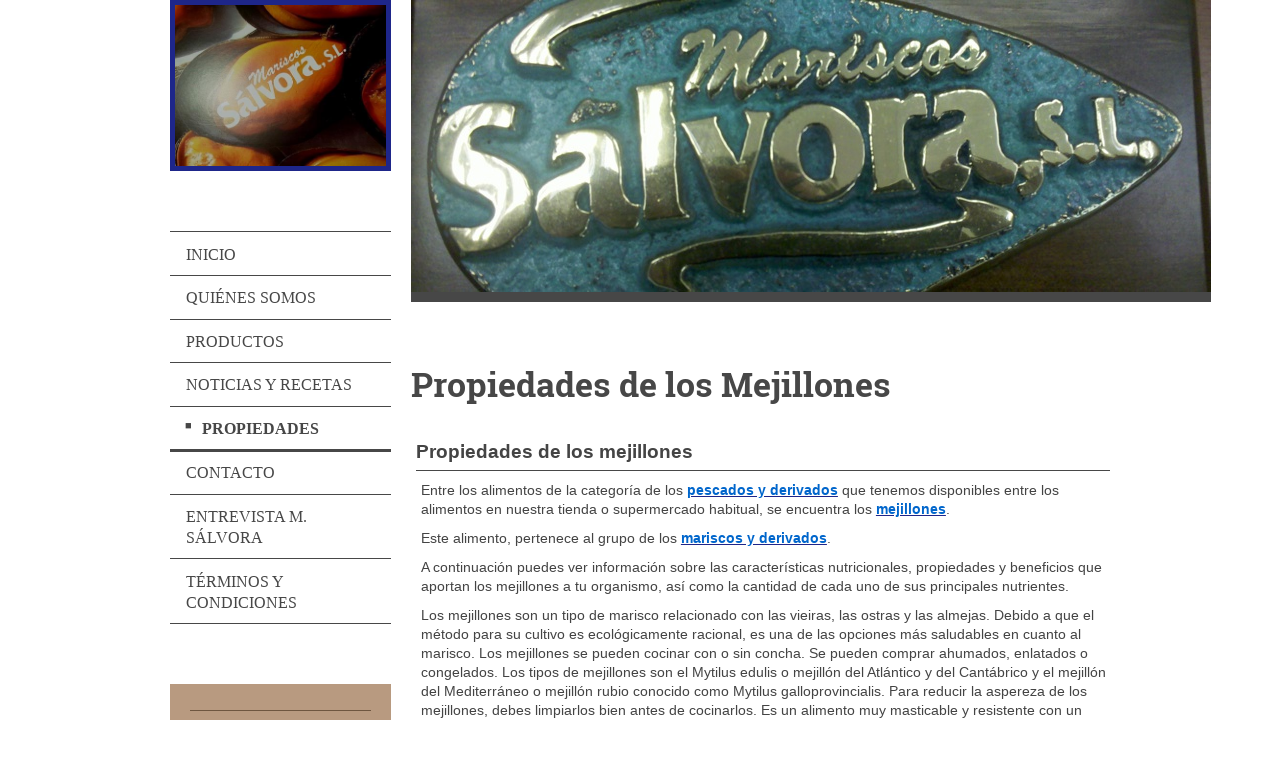

--- FILE ---
content_type: text/html; charset=UTF-8
request_url: https://www.mariscosalvora.es/noticias-y-recetas/propiedades/
body_size: 9461
content:
<!DOCTYPE html>
<html lang="es"  ><head prefix="og: http://ogp.me/ns# fb: http://ogp.me/ns/fb# business: http://ogp.me/ns/business#">
    <meta http-equiv="Content-Type" content="text/html; charset=utf-8"/>
    <meta name="generator" content="IONOS MyWebsite"/>
        
    <link rel="dns-prefetch" href="//cdn.website-start.de/"/>
    <link rel="dns-prefetch" href="//103.mod.mywebsite-editor.com"/>
    <link rel="dns-prefetch" href="https://103.sb.mywebsite-editor.com/"/>
    <link rel="shortcut icon" href="//cdn.website-start.de/favicon.ico"/>
        <title>Mariscos Salvora - Propiedades</title>
    
    <style type="text/css">@media screen and (min-device-width: 1024px) {
            .mediumScreenDisabled { display:block }
            .smallScreenDisabled { display:block }
        }
        @media screen and (max-device-width: 1024px) { .mediumScreenDisabled { display:none } }
        @media screen and (max-device-width: 568px) { .smallScreenDisabled { display:none } }
                @media screen and (min-width: 1024px) {
            .mobilepreview .mediumScreenDisabled { display:block }
            .mobilepreview .smallScreenDisabled { display:block }
        }
        @media screen and (max-width: 1024px) { .mobilepreview .mediumScreenDisabled { display:none } }
        @media screen and (max-width: 568px) { .mobilepreview .smallScreenDisabled { display:none } }</style>
    <meta name="viewport" content="width=1025"/>

<meta name="format-detection" content="telephone=no"/>
        <meta name="keywords" content="Mariscos.fresco , Galicia, españa"/>
            <meta name="description" content="Mariscos Sálvora, distribuidores de marisco fresco que se encuentra en las Rías baixas y atendemos a toda españa y a nivel internacional."/>
            <meta name="robots" content="index,follow"/>
        <link href="//cdn.website-start.de/templates/2118/style.css?1758547156484" rel="stylesheet" type="text/css"/>
    <link href="https://www.mariscosalvora.es/s/style/theming.css?1707324837" rel="stylesheet" type="text/css"/>
    <link href="//cdn.website-start.de/app/cdn/min/group/web.css?1758547156484" rel="stylesheet" type="text/css"/>
<link href="//cdn.website-start.de/app/cdn/min/moduleserver/css/es_ES/common,twitter,facebook,shoppingbasket?1758547156484" rel="stylesheet" type="text/css"/>
    <link href="//cdn.website-start.de/app/cdn/min/group/mobilenavigation.css?1758547156484" rel="stylesheet" type="text/css"/>
    <link href="https://103.sb.mywebsite-editor.com/app/logstate2-css.php?site=80855294&amp;t=1764342068" rel="stylesheet" type="text/css"/>

<script type="text/javascript">
    /* <![CDATA[ */
var stagingMode = '';
    /* ]]> */
</script>
<script src="https://103.sb.mywebsite-editor.com/app/logstate-js.php?site=80855294&amp;t=1764342068"></script>

    <link href="//cdn.website-start.de/templates/2118/print.css?1758547156484" rel="stylesheet" media="print" type="text/css"/>
    <script type="text/javascript">
    /* <![CDATA[ */
    var systemurl = 'https://103.sb.mywebsite-editor.com/';
    var webPath = '/';
    var proxyName = '';
    var webServerName = 'www.mariscosalvora.es';
    var sslServerUrl = 'https://www.mariscosalvora.es';
    var nonSslServerUrl = 'http://www.mariscosalvora.es';
    var webserverProtocol = 'http://';
    var nghScriptsUrlPrefix = '//103.mod.mywebsite-editor.com';
    var sessionNamespace = 'DIY_SB';
    var jimdoData = {
        cdnUrl:  '//cdn.website-start.de/',
        messages: {
            lightBox: {
    image : 'Imagen',
    of: 'de'
}

        },
        isTrial: 0,
        pageId: 1714147    };
    var script_basisID = "80855294";

    diy = window.diy || {};
    diy.web = diy.web || {};

        diy.web.jsBaseUrl = "//cdn.website-start.de/s/build/";

    diy.context = diy.context || {};
    diy.context.type = diy.context.type || 'web';
    /* ]]> */
</script>

<script type="text/javascript" src="//cdn.website-start.de/app/cdn/min/group/web.js?1758547156484" crossorigin="anonymous"></script><script type="text/javascript" src="//cdn.website-start.de/s/build/web.bundle.js?1758547156484" crossorigin="anonymous"></script><script type="text/javascript" src="//cdn.website-start.de/app/cdn/min/group/mobilenavigation.js?1758547156484" crossorigin="anonymous"></script><script src="//cdn.website-start.de/app/cdn/min/moduleserver/js/es_ES/common,twitter,facebook,shoppingbasket?1758547156484"></script>
<script type="text/javascript" src="https://cdn.website-start.de/proxy/apps/static/resource/dependencies/"></script><script type="text/javascript">
                    if (typeof require !== 'undefined') {
                        require.config({
                            waitSeconds : 10,
                            baseUrl : 'https://cdn.website-start.de/proxy/apps/static/js/'
                        });
                    }
                </script><script type="text/javascript" src="//cdn.website-start.de/app/cdn/min/group/pfcsupport.js?1758547156484" crossorigin="anonymous"></script>    <meta property="og:type" content="business.business"/>
    <meta property="og:url" content="https://www.mariscosalvora.es/noticias-y-recetas/propiedades/"/>
    <meta property="og:title" content="Mariscos Salvora - Propiedades"/>
            <meta property="og:description" content="Mariscos Sálvora, distribuidores de marisco fresco que se encuentra en las Rías baixas y atendemos a toda españa y a nivel internacional."/>
                <meta property="og:image" content="https://www.mariscosalvora.es/s/misc/logo.jpg?t=1760827706"/>
        <meta property="business:contact_data:country_name" content="España"/>
    
    
    
    
    
    
    
    
</head>


<body class="body   cc-pagemode-default diyfeSidebarLeft diy-market-es_ES" data-pageid="1714147" id="page-1714147">
    
    <div class="diyw">
        <div class="diyweb" id="diyfeTop">
  
<nav id="diyfeMobileNav" class="diyfeCA diyfeCA1" role="navigation">
    <a title="Abrir/cerrar la navegación">Abrir/cerrar la navegación</a>
    <ul class="mainNav1"><li class=" hasSubNavigation"><a data-page-id="654033" href="https://www.mariscosalvora.es/" class=" level_1"><span>Inicio</span></a></li><li class=" hasSubNavigation"><a data-page-id="654034" href="https://www.mariscosalvora.es/quiénes-somos/" class=" level_1"><span>Quiénes somos</span></a><span class="diyfeDropDownSubOpener">&nbsp;</span><div class="diyfeDropDownSubList diyfeCA diyfeCA1"><ul class="mainNav2"><li class=" hasSubNavigation"><a data-page-id="654035" href="https://www.mariscosalvora.es/quiénes-somos/historia/" class=" level_2"><span>Historia</span></a></li><li class=" hasSubNavigation"><a data-page-id="654036" href="https://www.mariscosalvora.es/quiénes-somos/nuestros-almacenes/" class=" level_2"><span>Nuestros almacenes</span></a></li></ul></div></li><li class=" hasSubNavigation"><a data-page-id="654037" href="https://www.mariscosalvora.es/productos/" class=" level_1"><span>Productos</span></a><span class="diyfeDropDownSubOpener">&nbsp;</span><div class="diyfeDropDownSubList diyfeCA diyfeCA1"><ul class="mainNav2"><li class=" hasSubNavigation"><a data-page-id="654038" href="https://www.mariscosalvora.es/productos/nuestro-catálogo/" class=" level_2"><span>Nuestro catálogo</span></a></li></ul></div></li><li class="parent hasSubNavigation"><a data-page-id="654039" href="https://www.mariscosalvora.es/noticias-y-recetas/" class="parent level_1"><span>Noticias y Recetas</span></a><span class="diyfeDropDownSubOpener">&nbsp;</span><div class="diyfeDropDownSubList diyfeCA diyfeCA1"><ul class="mainNav2"><li class="current hasSubNavigation"><a data-page-id="1714147" href="https://www.mariscosalvora.es/noticias-y-recetas/propiedades/" class="current level_2"><span>Propiedades</span></a></li></ul></div></li><li class=" hasSubNavigation"><a data-page-id="654040" href="https://www.mariscosalvora.es/contacto/" class=" level_1"><span>Contacto</span></a><span class="diyfeDropDownSubOpener">&nbsp;</span><div class="diyfeDropDownSubList diyfeCA diyfeCA1"><ul class="mainNav2"><li class=" hasSubNavigation"><a data-page-id="654041" href="https://www.mariscosalvora.es/contacto/cómo-llegar/" class=" level_2"><span>Cómo llegar</span></a></li></ul></div></li><li class=" hasSubNavigation"><a data-page-id="1720133" href="https://www.mariscosalvora.es/entrevista-m-sálvora/" class=" level_1"><span>Entrevista M. Sálvora</span></a></li><li class=" hasSubNavigation"><a data-page-id="1793099" href="https://www.mariscosalvora.es/términos-y-condiciones/" class=" level_1"><span>Términos y Condiciones</span></a><span class="diyfeDropDownSubOpener">&nbsp;</span><div class="diyfeDropDownSubList diyfeCA diyfeCA1"><ul class="mainNav2"><li class=" hasSubNavigation"><a data-page-id="1793095" href="https://www.mariscosalvora.es/términos-y-condiciones/aviso-legal/" class=" level_2"><span>Aviso legal</span></a></li></ul></div></li></ul></nav>
  <div class="diywebLiveArea diyfeCA diyfeCA1">
    <div class="diyfeGridGroup">
      <div class="diywebSecondary diyfeGE">
        <div class="diywebLogo diyfeCA diyfeCA2">
          
    <style type="text/css" media="all">
        /* <![CDATA[ */
                .diyw #website-logo {
            text-align: center !important;
                        padding: 0px 0;
                    }
        
                /* ]]> */
    </style>

    <div id="website-logo">
            <a href="https://www.mariscosalvora.es/"><img class="website-logo-image" width="439" src="https://www.mariscosalvora.es/s/misc/logo.jpg?t=1760827707" alt=""/></a>

            
            </div>


        </div>
        <div id="diywebAppContainer1st"></div>
        <div class="diywebNav diywebNavMain diywebNav123 diyfeCA diyfeCA1">
          <div class="diywebGutter">
            <div class="webnavigation"><ul id="mainNav1" class="mainNav1"><li class="navTopItemGroup_1"><a data-page-id="654033" href="https://www.mariscosalvora.es/" class="level_1"><span>Inicio</span></a></li><li class="navTopItemGroup_2"><a data-page-id="654034" href="https://www.mariscosalvora.es/quiénes-somos/" class="level_1"><span>Quiénes somos</span></a></li><li class="navTopItemGroup_3"><a data-page-id="654037" href="https://www.mariscosalvora.es/productos/" class="level_1"><span>Productos</span></a></li><li class="navTopItemGroup_4"><a data-page-id="654039" href="https://www.mariscosalvora.es/noticias-y-recetas/" class="parent level_1"><span>Noticias y Recetas</span></a></li><li><ul id="mainNav2" class="mainNav2"><li class="navTopItemGroup_4"><a data-page-id="1714147" href="https://www.mariscosalvora.es/noticias-y-recetas/propiedades/" class="current level_2"><span>Propiedades</span></a></li></ul></li><li class="navTopItemGroup_5"><a data-page-id="654040" href="https://www.mariscosalvora.es/contacto/" class="level_1"><span>Contacto</span></a></li><li class="navTopItemGroup_6"><a data-page-id="1720133" href="https://www.mariscosalvora.es/entrevista-m-sálvora/" class="level_1"><span>Entrevista M. Sálvora</span></a></li><li class="navTopItemGroup_7"><a data-page-id="1793099" href="https://www.mariscosalvora.es/términos-y-condiciones/" class="level_1"><span>Términos y Condiciones</span></a></li></ul></div>
          </div>
        </div>
        <div class="diywebSidebar diyfeCA diyfeCA3 ">
          <div class="diywebGutter">
            <div id="matrix_683937" class="sortable-matrix" data-matrixId="683937"><div class="n module-type-hr diyfeLiveArea "> <div style="padding: 0px 0px">
    <div class="hr"></div>
</div>
 </div><div class="n module-type-header diyfeLiveArea "> <h2><span class="diyfeDecoration">Noticias</span></h2> </div><div class="n module-type-text diyfeLiveArea "> <p><span style="color:#000000;">Descubra nuestras novedades de temporada y las noticias más interesantes sobre alimentación y nuevas tecnologías.</span></p>
<p><a href="https://www.mariscosalvora.es/noticias-y-recetas/" style="font-family: Georgia; font-size: 13px; font-style: normal; font-variant: normal; font-weight: normal; line-height: 19.5px; background-color: initial;" target="_self">Noticias</a></p> </div><div class="n module-type-button diyfeLiveArea "> <div class="module-button-container" style="text-align:center;width:100%">
    <a href="http://www.larazon.es/damesuplementos/Otros/2015-05-23_Comer/index.html" class="diyfeLinkAsButton" target="_blank">REVISTA: COMER Y BEBER</a></div>
 </div><div class="n module-type-hr diyfeLiveArea "> <div style="padding: 0px 0px">
    <div class="hr"></div>
</div>
 </div><div class="n module-type-header diyfeLiveArea "> <h1><span class="diyfeDecoration">Contacto</span></h1> </div><div class="n module-type-text diyfeLiveArea "> <h1><span style="color:#000000;">Dirección</span></h1>
<pre>
<span style="color:#000000;">Mariscos Sálvora, sl
C.Punta Preguntoiro 22
36611 - Vilaxoán</span>
<span style="color:#000000;">Pontevedra</span>

<span style="color:#000000;">Puede llamarnos al teléfono:</span>
<span style="color:#000000;">986501978 (Ofic.<span style="font-family: Verdana, Arial; font-size: 11px; line-height: 15px;">)</span></span>

<span style="color:#000000;">DTO.COMPRAS 659999522 JOAQUIN FERREIROS TRIÑANES</span>

<span style="color:#000000;">DTO.CALIDAD  659999521 CARMEN FIGUEIRA TRIÑANES</span>

<span style="color:#000000;">Contacte con nosotros a través de nuestro </span><a href="https://www.mariscosalvora.es/contacto/"><span style="color:#000000;">formulario</span></a><span style="color:#000000;">.</span>
</pre> </div><div class="n module-type-header diyfeLiveArea "> <h2><span class="diyfeDecoration">Horario comercial</span></h2> </div><div class="n module-type-text diyfeLiveArea "> <p style="margin-top: 0pt; margin-bottom: 0pt; margin-left: 0in; text-align: left; direction: ltr; unicode-bidi: embed; vertical-align: top;"><span style="color:#000000;"><span style="font-family: Calibri; font-size: 14px;">07:00 a 13:00</span></span></p> </div><div class="n module-type-hr diyfeLiveArea "> <div style="padding: 0px 0px">
    <div class="hr"></div>
</div>
 </div><div class="n module-type-header diyfeLiveArea "> <h2><span class="diyfeDecoration">Mariscos Sálvora en redes sociales</span></h2> </div><div class="n module-type-remoteModule-twitter diyfeLiveArea ">             <div id="modul_3812114_content"><div id="NGH3812114_main">


    <div class="twitter-container">
                <div class="twitter-tweet-button">
        <p class="tweet-button-text">Twittear esta página</p>
        <a href="http://www.twitter.com/share" data-url="https://www.mariscosalvora.es/noticias-y-recetas/propiedades/" class="twitter-share-button" data-count="none" data-lang="en">Tweet</a>
    </div>
        </div>
</div>
</div><script>/* <![CDATA[ */var __NGHModuleInstanceData3812114 = __NGHModuleInstanceData3812114 || {};__NGHModuleInstanceData3812114.server = 'http://103.mod.mywebsite-editor.com';__NGHModuleInstanceData3812114.data_web = {};var m = mm[3812114] = new Twitter(3812114,12707,'twitter');if (m.initView_main != null) m.initView_main();/* ]]> */</script>
         </div><div class="n module-type-remoteModule-facebook diyfeLiveArea ">             <div id="modul_3812115_content"><div id="NGH3812115_main">
    <div class="facebook-content">
        <a class="fb-share button" href="https://www.facebook.com/sharer.php?u=https%3A%2F%2Fwww.mariscosalvora.es%2Fnoticias-y-recetas%2Fpropiedades%2F">
    <img src="https://www.mariscosalvora.es/proxy/static/mod/facebook/files/img/facebook-share-icon.png"/> Compartir</a>    </div>
</div>
</div><script>/* <![CDATA[ */var __NGHModuleInstanceData3812115 = __NGHModuleInstanceData3812115 || {};__NGHModuleInstanceData3812115.server = 'http://103.mod.mywebsite-editor.com';__NGHModuleInstanceData3812115.data_web = {};var m = mm[3812115] = new Facebook(3812115,36384,'facebook');if (m.initView_main != null) m.initView_main();/* ]]> */</script>
         </div><div class="n module-type-hr diyfeLiveArea "> <div style="padding: 0px 0px">
    <div class="hr"></div>
</div>
 </div></div>
          </div>
        </div><!-- .diywebSidebar -->
      </div><!-- .diywebSecondary -->
      <div class="diywebMain diyfeGE">
        <div class="diywebGutter">
          <div class="diywebEmotionHeader">
            
<style type="text/css" media="all">
.diyw div#emotion-header {
        max-width: 800px;
        max-height: 292px;
                background: #eeeeee;
    }

.diyw div#emotion-header-title-bg {
    left: 0%;
    top: 20%;
    width: 95.08%;
    height: 25%;

    background-color: #FFFFFF;
    opacity: 0.00;
    filter: alpha(opacity = 0);
    }

.diyw div#emotion-header strong#emotion-header-title {
    left: 5%;
    top: 20%;
    color: #88cafd;
        font: italic bold 48px/120% 'Palatino Linotype', Palatino, 'Book Antiqua', serif;
}

.diyw div#emotion-no-bg-container{
    max-height: 292px;
}

.diyw div#emotion-no-bg-container .emotion-no-bg-height {
    margin-top: 36.50%;
}
</style>
<div id="emotion-header" data-action="loadView" data-params="active" data-imagescount="1">
            <img src="https://www.mariscosalvora.es/s/img/emotionheader.jpg?1527678072.800px.292px" id="emotion-header-img" alt=""/>
            
        <div id="ehSlideshowPlaceholder">
            <div id="ehSlideShow">
                <div class="slide-container">
                                        <div style="background-color: #eeeeee">
                            <img src="https://www.mariscosalvora.es/s/img/emotionheader.jpg?1527678072.800px.292px" alt=""/>
                        </div>
                                    </div>
            </div>
        </div>


        <script type="text/javascript">
        //<![CDATA[
                diy.module.emotionHeader.slideShow.init({ slides: [{"url":"https:\/\/www.mariscosalvora.es\/s\/img\/emotionheader.jpg?1527678072.800px.292px","image_alt":"","bgColor":"#eeeeee"}] });
        //]]>
        </script>

    
    
                  	<div id="emotion-header-title-bg"></div>
    
            <strong id="emotion-header-title" style="text-align: left"></strong>
                    <div class="notranslate">
                <svg xmlns="http://www.w3.org/2000/svg" version="1.1" id="emotion-header-title-svg" viewBox="0 0 800 292" preserveAspectRatio="xMinYMin meet"><text style="font-family:'Palatino Linotype', Palatino, 'Book Antiqua', serif;font-size:48px;font-style:italic;font-weight:bold;fill:#88cafd;line-height:1.2em;"><tspan x="0" style="text-anchor: start" dy="0.95em"> </tspan></text></svg>
            </div>
            
    
    <script type="text/javascript">
    //<![CDATA[
    (function ($) {
        function enableSvgTitle() {
                        var titleSvg = $('svg#emotion-header-title-svg'),
                titleHtml = $('#emotion-header-title'),
                emoWidthAbs = 800,
                emoHeightAbs = 292,
                offsetParent,
                titlePosition,
                svgBoxWidth,
                svgBoxHeight;

                        if (titleSvg.length && titleHtml.length) {
                offsetParent = titleHtml.offsetParent();
                titlePosition = titleHtml.position();
                svgBoxWidth = titleHtml.width();
                svgBoxHeight = titleHtml.height();

                                titleSvg.get(0).setAttribute('viewBox', '0 0 ' + svgBoxWidth + ' ' + svgBoxHeight);
                titleSvg.css({
                   left: Math.roundTo(100 * titlePosition.left / offsetParent.width(), 3) + '%',
                   top: Math.roundTo(100 * titlePosition.top / offsetParent.height(), 3) + '%',
                   width: Math.roundTo(100 * svgBoxWidth / emoWidthAbs, 3) + '%',
                   height: Math.roundTo(100 * svgBoxHeight / emoHeightAbs, 3) + '%'
                });

                titleHtml.css('visibility','hidden');
                titleSvg.css('visibility','visible');
            }
        }

        
            var posFunc = function($, overrideSize) {
                var elems = [], containerWidth, containerHeight;
                                    elems.push({
                        selector: '#emotion-header-title',
                        overrideSize: true,
                        horPos: 6,
                        vertPos: 23                    });
                    lastTitleWidth = $('#emotion-header-title').width();
                                                elems.push({
                    selector: '#emotion-header-title-bg',
                    horPos: 0,
                    vertPos: 24                });
                                
                containerWidth = parseInt('800');
                containerHeight = parseInt('292');

                for (var i = 0; i < elems.length; ++i) {
                    var el = elems[i],
                        $el = $(el.selector),
                        pos = {
                            left: el.horPos,
                            top: el.vertPos
                        };
                    if (!$el.length) continue;
                    var anchorPos = $el.anchorPosition();
                    anchorPos.$container = $('#emotion-header');

                    if (overrideSize === true || el.overrideSize === true) {
                        anchorPos.setContainerSize(containerWidth, containerHeight);
                    } else {
                        anchorPos.setContainerSize(null, null);
                    }

                    var pxPos = anchorPos.fromAnchorPosition(pos),
                        pcPos = anchorPos.toPercentPosition(pxPos);

                    var elPos = {};
                    if (!isNaN(parseFloat(pcPos.top)) && isFinite(pcPos.top)) {
                        elPos.top = pcPos.top + '%';
                    }
                    if (!isNaN(parseFloat(pcPos.left)) && isFinite(pcPos.left)) {
                        elPos.left = pcPos.left + '%';
                    }
                    $el.css(elPos);
                }

                // switch to svg title
                enableSvgTitle();
            };

                        var $emotionImg = jQuery('#emotion-header-img');
            if ($emotionImg.length > 0) {
                // first position the element based on stored size
                posFunc(jQuery, true);

                // trigger reposition using the real size when the element is loaded
                var ehLoadEvTriggered = false;
                $emotionImg.one('load', function(){
                    posFunc(jQuery);
                    ehLoadEvTriggered = true;
                                        diy.module.emotionHeader.slideShow.start();
                                    }).each(function() {
                                        if(this.complete || typeof this.complete === 'undefined') {
                        jQuery(this).load();
                    }
                });

                                noLoadTriggeredTimeoutId = setTimeout(function() {
                    if (!ehLoadEvTriggered) {
                        posFunc(jQuery);
                    }
                    window.clearTimeout(noLoadTriggeredTimeoutId)
                }, 5000);//after 5 seconds
            } else {
                jQuery(function(){
                    posFunc(jQuery);
                });
            }

                        if (jQuery.isBrowser && jQuery.isBrowser.ie8) {
                var longTitleRepositionCalls = 0;
                longTitleRepositionInterval = setInterval(function() {
                    if (lastTitleWidth > 0 && lastTitleWidth != jQuery('#emotion-header-title').width()) {
                        posFunc(jQuery);
                    }
                    longTitleRepositionCalls++;
                    // try this for 5 seconds
                    if (longTitleRepositionCalls === 5) {
                        window.clearInterval(longTitleRepositionInterval);
                    }
                }, 1000);//each 1 second
            }

            }(jQuery));
    //]]>
    </script>

    </div>

          </div>
          <div class="diywebContent">
            
        <div id="content_area">
        	<div id="content_start"></div>
        	
        
        <div id="matrix_2542089" class="sortable-matrix" data-matrixId="2542089"><div class="n module-type-header diyfeLiveArea "> <h2><span class="diyfeDecoration">Propiedades de los Mejillones</span></h2> </div><div class="n module-type-text diyfeLiveArea "> <div style="border-style:none none solid;border-bottom-width:1pt;padding:0cm;margin-left:3.75pt;margin-right:0cm;background-image:initial;background-attachment:initial;background-size:initial;background-origin:initial;background-clip:initial;background-position:initial;background-repeat:initial;">
<p style="margin:13.5pt 0cm 3.75pt;line-height:16.8pt;border:none;padding:0cm;background-image:initial;background-attachment:initial;background-size:initial;background-origin:initial;background-clip:initial;background-position:initial;background-repeat:initial;">
<strong><span style="color:#444444;"><span style="font-family:arial,sans-serif;"><span style="font-size:14.5pt;">Propiedades de los mejillones</span></span></span></strong></p>
</div>
<p style="margin:7.5pt 0cm 7.5pt 7.5pt;line-height:13.5pt;background-image:initial;background-attachment:initial;background-size:initial;background-origin:initial;background-clip:initial;background-position:initial;background-repeat:initial;">
<span style="color:#444444;"><span style="font-family:arial,sans-serif;"><span style="font-size:10.5pt;">Entre los alimentos de la categoría de los </span></span></span><a href="http://alimentos.org.es/alimentos/pescados-y-derivados" title="pescados y derivados"><span style="color:#0066CC;"><span style="font-family:arial,sans-serif;"><span style="font-size:10.5pt;">pescados
y derivados</span></span></span></a><span style="color:#444444;"><span style="font-family:arial,sans-serif;"><span style="font-size:10.5pt;"> que tenemos disponibles entre los alimentos en
nuestra tienda o supermercado habitual, se encuentra los </span></span></span><a href="http://alimentos.org.es/mejillones" title="mejillones"><span style="color:#0066CC;"><span style="font-family:arial,sans-serif;"><span style="font-size:10.5pt;">mejillones</span></span></span></a><span style="color:#444444;"><span style="font-family:arial,sans-serif;"><span style="font-size:10.5pt;">.</span></span></span></p>
<p style="margin:7.5pt 0cm 7.5pt 7.5pt;line-height:13.5pt;background-image:initial;background-attachment:initial;background-size:initial;background-origin:initial;background-clip:initial;background-position:initial;background-repeat:initial;">
<span style="color:#444444;"><span style="font-family:arial,sans-serif;"><span style="font-size:10.5pt;">Este alimento, pertenece al grupo de los </span></span></span><a href="http://alimentos.org.es/alimentos/mariscos-y-derivados" title="mariscos y derivados"><span style="color:#0066CC;"><span style="font-family:arial,sans-serif;"><span style="font-size:10.5pt;">mariscos
y derivados</span></span></span></a><span style="color:#444444;"><span style="font-family:arial,sans-serif;"><span style="font-size:10.5pt;">.</span></span></span></p>
<p style="margin:7.5pt 0cm 7.5pt 7.5pt;line-height:13.5pt;background-image:initial;background-attachment:initial;background-size:initial;background-origin:initial;background-clip:initial;background-position:initial;background-repeat:initial;">
<span style="color:#444444;"><span style="font-family:arial,sans-serif;"><span style="font-size:10.5pt;">A continuación puedes ver información sobre las características nutricionales, propiedades y
beneficios que aportan los mejillones a tu organismo, así como la cantidad de cada uno de sus principales nutrientes.</span></span></span></p>
<p style="margin:7.5pt 0cm 7.5pt 7.5pt;line-height:13.5pt;background-image:initial;background-attachment:initial;background-size:initial;background-origin:initial;background-clip:initial;background-position:initial;background-repeat:initial;">
<span style="color:#444444;"><span style="font-family:arial,sans-serif;"><span style="font-size:10.5pt;">Los mejillones son un tipo de marisco relacionado con las vieiras, las ostras y las almejas.
Debido a que el método para su cultivo es ecológicamente racional, es una de las opciones más saludables en cuanto al marisco. Los mejillones se pueden cocinar con o sin concha. Se pueden comprar
ahumados, enlatados o congelados. Los tipos de mejillones son el Mytilus edulis o mejillón del Atlántico y del Cantábrico y el mejillón del Mediterráneo o mejillón rubio conocido como Mytilus
galloprovincialis. Para reducir la aspereza de los mejillones, debes limpiarlos bien antes de cocinarlos. Es un alimento muy masticable y resistente con un sabor especial. Este producto marino es
particularmente rico en nutrientes, por lo tanto, esto lo convierte en una buena elección alimentaria.</span></span></span></p>
<div style="border-style:none none solid;border-bottom-width:1pt;padding:0cm;margin-left:6pt;margin-right:0cm;background-image:initial;background-attachment:initial;background-size:initial;background-origin:initial;background-clip:initial;background-position:initial;background-repeat:initial;">
<p style="margin:11.25pt 0cm 3pt;line-height:14.4pt;border:none;padding:0cm;background-image:initial;background-attachment:initial;background-size:initial;background-origin:initial;background-clip:initial;background-position:initial;background-repeat:initial;">
<strong><span style="color:#444444;"><span style="font-family:arial,sans-serif;"><span style="font-size:12.5pt;">Los mejillones son ricos en nutrientes</span></span></span></strong></p>
</div>
<p style="margin:7.5pt 0cm 7.5pt 7.5pt;line-height:13.5pt;background-image:initial;background-attachment:initial;background-size:initial;background-origin:initial;background-clip:initial;background-position:initial;background-repeat:initial;">
<span style="color:#444444;"><span style="font-family:arial,sans-serif;"><span style="font-size:10.5pt;">Los mejillones son una rica fuente de muchas vitaminas y minerales esenciales. Los mejillones
son ricos en vitaminas del complejo B, vitamina C, ácido fólico, hierro, fósforo, manganeso, selenio y zinc. Tienen la capacidad de eclipsar a la mayoría de alimentos cuando se trata de su vitamina
B12, selenio y manganeso. 80 gramos de mejillones cocidos, nos proporcionan 20,4 microgramos de vitamina B12, cumpliendo con el 340 por ciento del valor diario recomendado de este nutriente. La
vitamina B12 es esencial para la salud del sistema nervioso, la formación de los glóbulos rojos y para el adecuado crecimiento y desarrollo. En la misma cantidad de mejillones también encontramos un
108 por ciento del valor diario recomendado de selenio y un 288 por ciento de manganeso. El selenio es importante para la función del sistema inmunológico y da apoyo a la glándula tiroides, mientras
que el manganeso está implicado en la salud ósea y el metabolismo energético.</span></span></span></p>
<div style="border-style:none none solid;border-bottom-width:1pt;padding:0cm;margin-left:6pt;margin-right:0cm;background-image:initial;background-attachment:initial;background-size:initial;background-origin:initial;background-clip:initial;background-position:initial;background-repeat:initial;">
<p style="margin:11.25pt 0cm 3pt;line-height:14.4pt;border:none;padding:0cm;background-image:initial;background-attachment:initial;background-size:initial;background-origin:initial;background-clip:initial;background-position:initial;background-repeat:initial;">
<strong><span style="color:#444444;"><span style="font-family:arial,sans-serif;"><span style="font-size:12.5pt;">Proteína magra de los mejillones</span></span></span></strong></p>
</div>
<p style="margin:7.5pt 0cm 7.5pt 7.5pt;line-height:13.5pt;background-image:initial;background-attachment:initial;background-size:initial;background-origin:initial;background-clip:initial;background-position:initial;background-repeat:initial;">
<span style="color:#444444;"><span style="font-family:arial,sans-serif;"><span style="font-size:10.5pt;">Gramo por gramo, la carne del mejillón fresco, como muchas variedades de pescados y mariscos,
ofrece la misma cantidad de proteína de alta calidad como la carne roja, pero mucho menos grasa, especialmente de la grasas "malas" o de las grasas saturadas. Aproximadamente contienen entre el 50 y
el 75 por ciento de las calorías de los diferentes tipos de carne roja. Medio kilo de mejillones con su concha o una ración de aproximadamente 15 mejillones, proporcionan la misma cantidad de
proteína como las que hay en un bistec de 170 gramos, pero sin embargo, sólo contiene una pequeña cantidad de la grasa saturada que contiene este bistec. El consumo de alimentos ricos en proteínas de
alta calidad, como es el caso de los mejillones, nos aporta beneficios para nuestra salud, cuidando nuestro corazón y aportando fibra a nuestra dieta. Esto último puede ser interesante, si queremos
controlar nuestra figura.</span></span></span></p>
<div style="border-style:none none solid;border-bottom-width:1pt;padding:0cm;margin-left:6pt;margin-right:0cm;background-image:initial;background-attachment:initial;background-size:initial;background-origin:initial;background-clip:initial;background-position:initial;background-repeat:initial;">
<p style="margin:11.25pt 0cm 3pt;line-height:14.4pt;border:none;padding:0cm;background-image:initial;background-attachment:initial;background-size:initial;background-origin:initial;background-clip:initial;background-position:initial;background-repeat:initial;">
 </p>
<p style="margin:11.25pt 0cm 3pt;line-height:14.4pt;border:none;padding:0cm;background-image:initial;background-attachment:initial;background-size:initial;background-origin:initial;background-clip:initial;background-position:initial;background-repeat:initial;">
<strong><span style="color:#444444;"><span style="font-family:arial,sans-serif;"><span style="font-size:12.5pt;">Un corazón saludable</span></span></span></strong></p>
</div>
<p style="margin:7.5pt 0cm 7.5pt 7.5pt;line-height:13.5pt;background-image:initial;background-attachment:initial;background-size:initial;background-origin:initial;background-clip:initial;background-position:initial;background-repeat:initial;">
<span style="color:#444444;"><span style="font-family:arial,sans-serif;"><span style="font-size:10.5pt;">Los mejillones tienen un bajo contenido en grasas totales y saturadas, pero este tipo de
moluscos, son una de las fuentes más ricas en un ácido graso insaturado beneficioso para nuestro corazón. Este ácido es conocido colectivamente como ácido graso omega-3. En una ración de 85 gramos de
mejillones cocinados al vapor, hay más de 700 mg de ácidos grasos omega-3. Los ácido grasos omega-3, especialmente los que provienen del pescado y del marisco, nos ofrecen beneficios
cardioprotectores, disminuyendo el riesgo a desarrollar latidos cardiácos anormales y regulan los niveles de triglicéridos y en general, los niveles de grasa en la sangre. Ambos de estos beneficios
contribuyen a una reducción del riesgo de ataque cardíaco o de muerte súbita por enfermedad cardiaca.</span></span></span></p>
<div style="border-style:none none solid;border-bottom-width:1pt;padding:0cm;margin-left:3.75pt;margin-right:0cm;background-image:initial;background-attachment:initial;background-size:initial;background-origin:initial;background-clip:initial;background-position:initial;background-repeat:initial;">
<p style="margin:13.5pt 0cm 3.75pt;line-height:16.8pt;border:none;padding:0cm;background-image:initial;background-attachment:initial;background-size:initial;background-origin:initial;background-clip:initial;background-position:initial;background-repeat:initial;">
<strong><span style="color:#444444;"><span style="font-family:arial,sans-serif;"><span style="font-size:14.5pt;">Nutrientes de los mejillones</span></span></span></strong></p>
</div>
<p style="margin:7.5pt 0cm 7.5pt 7.5pt;line-height:13.5pt;background-image:initial;background-attachment:initial;background-size:initial;background-origin:initial;background-clip:initial;background-position:initial;background-repeat:initial;">
<span style="color:#444444;"><span style="font-family:arial,sans-serif;"><span style="font-size:10.5pt;">Los mejillones son un </span></span></span><a href="http://alimentos.org.es/alimentos-ricos-en-vitamina-b12" title="Alimentos ricos en vitamina B12"><span style="color:#0066CC;"><span style="font-family:arial,sans-serif;"><span style="font-size:10.5pt;">alimento rico en vitamina B12</span></span></span></a><span style="color:#444444;"><span style="font-family:arial,sans-serif;"><span style="font-size:10.5pt;"> ya que 100 g.
de este alimento contienen 8 ug. de vitamina B12.</span></span></span></p>
<p style="margin:7.5pt 0cm 7.5pt 7.5pt;line-height:13.5pt;background-image:initial;background-attachment:initial;background-size:initial;background-origin:initial;background-clip:initial;background-position:initial;background-repeat:initial;">
<span style="color:#444444;"><span style="font-family:arial,sans-serif;"><span style="font-size:10.5pt;">Este alimento también tiene una </span></span></span><a href="http://alimentos.org.es/alimentos-ricos-en-yodo" title="Alimentos ricos en yodo"><span style="color:#0066CC;"><span style="font-family:arial,sans-serif;"><span style="font-size:10.5pt;">alta
cantidad de yodo</span></span></span></a><span style="color:#444444;"><span style="font-family:arial,sans-serif;"><span style="font-size:10.5pt;">. La cantidad de yodo que tiene es de 105 mg por cada
100 g.</span></span></span></p>
<p style="margin:7.5pt 0cm 7.5pt 7.5pt;line-height:13.5pt;background-image:initial;background-attachment:initial;background-size:initial;background-origin:initial;background-clip:initial;background-position:initial;background-repeat:initial;">
<span style="color:#444444;"><span style="font-family:arial,sans-serif;"><span style="font-size:10.5pt;">Entre las propiedades nutricionales de los mejillones cabe destacar que tiene los siguientes
nutrientes: 4,20 mg. de hierro, 10,18 g. de proteínas, 80 mg. de calcio, 0 g. de fibra, 282 mg. de potasio, 1,80 mg. de zinc, 3,40 g. de carbohidratos, 32 mg. de magnesio, 296 mg. de sodio, 54 ug. de
vitamina A, 0,16 mg. de vitamina B1, 0,22 mg. de vitamina B2, 3 mg. de vitamina B3, 0,50 ug. de vitamina B5, 0,08 mg. de vitamina B6, 0 ug. de vitamina B7, 33 ug. de vitamina B9, 3,20 mg. de vitamina
C, trazas de vitamina D, 0,75 mg. de vitamina E, 0,10 ug. de vitamina K, 200 mg. de fósforo, 72 kcal. de calorías, 126 mg. de colesterol, 1,96 g. de grasa, 3,40 g. de azúcar y 112 mg. de
purinas.</span></span></span></p>
<div style="border-style:none none solid;border-bottom-width:1pt;padding:0cm;margin-left:6pt;margin-right:0cm;background-image:initial;background-attachment:initial;background-size:initial;background-origin:initial;background-clip:initial;background-position:initial;background-repeat:initial;">
<p style="margin:11.25pt 0cm 3pt;line-height:14.4pt;border:none;padding:0cm;background-image:initial;background-attachment:initial;background-size:initial;background-origin:initial;background-clip:initial;background-position:initial;background-repeat:initial;">
<strong><span style="color:#444444;"><span style="font-family:arial,sans-serif;"><span style="font-size:12.5pt;">Beneficios de los mejillones</span></span></span></strong></p>
</div>
<p style="margin:7.5pt 0cm 7.5pt 7.5pt;line-height:13.5pt;background-image:initial;background-attachment:initial;background-size:initial;background-origin:initial;background-clip:initial;background-position:initial;background-repeat:initial;">
<span style="color:#444444;"><span style="font-family:arial,sans-serif;"><span style="font-size:10.5pt;">La abundancia de yodo que se puede encontrar en este alimento, es beneficiosa para nuestro
metabolismo, regulando nuestro nivel de energía y el correcto funcionamiento de las células. Además, el yodo de los mejillones, ayuda a cuidarnos por dentro, regulando nuestro colesterol. Al ser un
alimento rico en yodo, también ayuda a procesar los hidratos de carbono, fortalecer el cabello, la piel y las uñas.</span></span></span></p>
<p style="margin:7.5pt 0cm 7.5pt 7.5pt;line-height:13.5pt;background-image:initial;background-attachment:initial;background-size:initial;background-origin:initial;background-clip:initial;background-position:initial;background-repeat:initial;">
<span style="color:#444444;"><span style="font-family:arial,sans-serif;"><span style="font-size:10.5pt;">Las mujeres embarazadas o los bebés en estado de lactancia, pueden beneficiarse de los efectos
beneficiosos de este alimento ya que los mejillones tiene una alta cantidad de vitamina B12, también conocida como cobalamina. El consumo de este alimento también puede ayudar a personas con
problemas estomacales gracias a su alta cantidad de vitamina B12.</span></span></span></p>
<p>Fuente: alimentos.org.es</p>
<p> </p> </div></div>
        
        
        </div>
          </div>
        </div>
        <div class="diyfeRespSidebar"></div>
      </div>
    </div><!-- .diyfeGridGroup -->
    <div class="diywebFooter">
      <div class="diywebGutter">
        <div class="diyfeGE diyfeCA diyfeCA4">
          <div id="contentfooter">
    <div class="leftrow">
                        <a rel="nofollow" href="javascript:window.print();">
                    <img class="inline" height="14" width="18" src="//cdn.website-start.de/s/img/cc/printer.gif" alt=""/>
                    Versión para imprimir                </a> <span class="footer-separator">|</span>
                <a href="https://www.mariscosalvora.es/sitemap/">Mapa del sitio</a>
                        <br/> © Marisco Sálvora, s.l.
            </div>
    <script type="text/javascript">
        window.diy.ux.Captcha.locales = {
            generateNewCode: 'Generar nuevo código',
            enterCode: 'Introduce el código.'
        };
        window.diy.ux.Cap2.locales = {
            generateNewCode: 'Generar nuevo código',
            enterCode: 'Introduce el código.'
        };
    </script>
    <div class="rightrow">
                    <span class="loggedout">
                <a rel="nofollow" id="login" href="https://login.1and1-editor.com/80855294/www.mariscosalvora.es/es?pageId=1714147">
                    Iniciar sesión                </a>
            </span>
                
                <span class="loggedin">
            <a rel="nofollow" id="logout" href="https://103.sb.mywebsite-editor.com/app/cms/logout.php">Cerrar sesión</a> <span class="footer-separator">|</span>
            <a rel="nofollow" id="edit" href="https://103.sb.mywebsite-editor.com/app/80855294/1714147/">Editar página</a>
        </span>
    </div>
</div>
            <div id="loginbox" class="hidden">
                <script type="text/javascript">
                    /* <![CDATA[ */
                    function forgotpw_popup() {
                        var url = 'https://contrasena.1and1.es/xml/request/RequestStart';
                        fenster = window.open(url, "fenster1", "width=600,height=400,status=yes,scrollbars=yes,resizable=yes");
                        // IE8 doesn't return the window reference instantly or at all.
                        // It may appear the call failed and fenster is null
                        if (fenster && fenster.focus) {
                            fenster.focus();
                        }
                    }
                    /* ]]> */
                </script>
                                <img class="logo" src="//cdn.website-start.de/s/img/logo.gif" alt="IONOS" title="IONOS"/>

                <div id="loginboxOuter"></div>
            </div>
        

          <a class="diyfeTopLink" href="#top">↑</a>
        </div>
      </div>
    </div><!-- .diywebFooter -->
  </div>
</div><!-- .diyweb -->
    </div>

    
    </body>


<!-- rendered at Sun, 19 Oct 2025 00:48:27 +0200 -->
</html>
